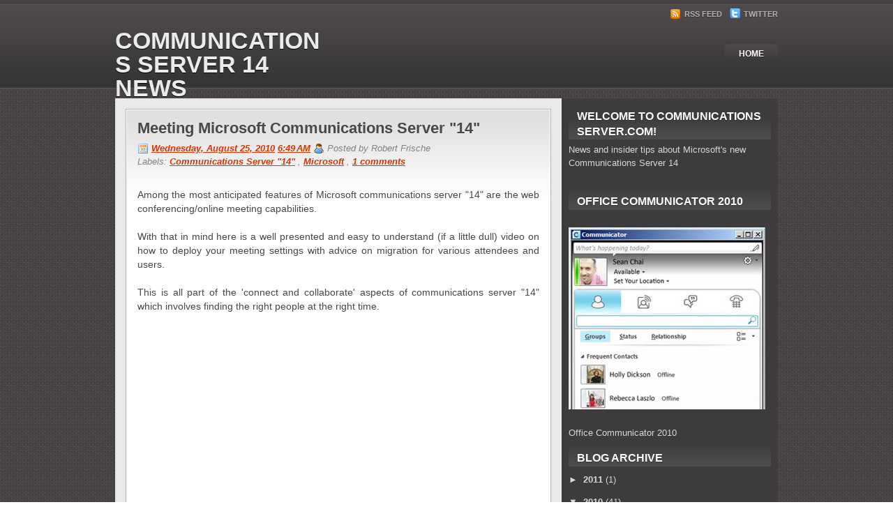

--- FILE ---
content_type: text/html; charset=UTF-8
request_url: http://www.communicationsserver.com/2010/08/meeting-microsoft-communications-server.html
body_size: 16603
content:
<!DOCTYPE html>
<html dir='ltr' xmlns='http://www.w3.org/1999/xhtml' xmlns:b='http://www.google.com/2005/gml/b' xmlns:data='http://www.google.com/2005/gml/data' xmlns:expr='http://www.google.com/2005/gml/expr'>
<head>
<link href='https://www.blogger.com/static/v1/widgets/2944754296-widget_css_bundle.css' rel='stylesheet' type='text/css'/>
<meta content='cMt7J45tDvk0t27Ad5-S3Eikj-4ZusCjaW8yfm2ie6Y' name='google-site-verification'/>
<meta content='V9uyA2cJVM1UjP9WXcTfYrhVzN4' name='alexaVerifyID'/>
<meta content='text/html; charset=UTF-8' http-equiv='Content-Type'/>
<meta content='blogger' name='generator'/>
<link href='http://www.communicationsserver.com/favicon.ico' rel='icon' type='image/x-icon'/>
<link href='http://www.communicationsserver.com/2010/08/meeting-microsoft-communications-server.html' rel='canonical'/>
<link rel="alternate" type="application/atom+xml" title="Communications Server 14 News - Atom" href="http://www.communicationsserver.com/feeds/posts/default" />
<link rel="alternate" type="application/rss+xml" title="Communications Server 14 News - RSS" href="http://www.communicationsserver.com/feeds/posts/default?alt=rss" />
<link rel="service.post" type="application/atom+xml" title="Communications Server 14 News - Atom" href="https://www.blogger.com/feeds/1057763381176078001/posts/default" />

<link rel="alternate" type="application/atom+xml" title="Communications Server 14 News - Atom" href="http://www.communicationsserver.com/feeds/8644543417334730386/comments/default" />
<!--Can't find substitution for tag [blog.ieCssRetrofitLinks]-->
<meta content='http://www.communicationsserver.com/2010/08/meeting-microsoft-communications-server.html' property='og:url'/>
<meta content='Meeting Microsoft Communications Server &quot;14&quot;' property='og:title'/>
<meta content='Among the most anticipated features of Microsoft communications server &quot;14&quot; are the web conferencing/online meeting capabilities. With that ...' property='og:description'/>
<title><!--Can't find substitution for tag [blog.Communicationsserver]--></title>
<style id='page-skin-1' type='text/css'><!--
/*
-----------------------------------------------
Theme Name: Awes
Theme URL: http://newwpthemes.com/wordpress-theme/awes/
Description: Awes is a free premium WordPress theme with featured content option and supports the post thumbnails. Suitable for any niche. Theme Options at admin panel.
Author: NewWpThemes.com
Author URI: http://newwpthemes.com/
Version: 1.0.1
Tags: Ads Ready, Two Columns, Silver, Right Sidebar, Fixed Width, Blogging, Admin Options
Template Name: Awes
Template URI: http://themecraft.net/2010/04/awes-blogger-template
Version: 1.0
Author: Theme Craft
Author URI: http://www.themecraft.net
Awes Blogger Template comes under a Creative Commons Attribution-Noncommercial-Share Alike 2.5 Malaysia License.
This means it is free to use on your blog, and you must keep the footer link intact, also as a respect to the designer and converter.
We sincerely need your respect to continue our free Blogger template production, thank you.
ThemeCraft.net
----------------------------------------------- */
/* Use this with templates/template-twocol.html */
#navbar-iframe{
height:0px;
visibility:hidden;
display:none;
}
/* -----------------------------------------------------------------------
Blueprint CSS Framework 0.8
http://blueprintcss.org
* Copyright (c) 2007-Present. See LICENSE for more info.
* See README for instructions on how to use Blueprint.
* For credits and origins, see AUTHORS.
* This is a compressed file. See the sources in the 'src' directory.
----------------------------------------------------------------------- */
/* reset.css */
html, body, div, span, object, iframe, h1, h2, h3, h4, h5, h6, p, blockquote, pre, a, abbr, acronym, address, code, del, dfn, em, img, q, dl, dt, dd, ol, ul, li, fieldset, form, label, legend, table, caption, tbody, tfoot, thead, tr, th, td {margin:0;padding:0;border:0;font-weight:inherit;font-style:inherit;font-size:100%;font-family:inherit;}
body {line-height:1.5;}
caption, th, td {text-align:left;font-weight:normal;}
blockquote:before, blockquote:after, q:before, q:after {content:"";}
blockquote, q {quotes:"" "";}
img {max-width: 100%; /* not working in IE6*/}
a img {max-width: 100%; /* not working in IE6*/ border:none;}
/* typography.css */
body {font-size:75%;color:#222;background:#fff;font-family:"Helvetica Neue", Arial, Helvetica, sans-serif;}
h1, h2, h3, h4, h5, h6 {font-weight:normal;color:#111;}
h1 {font-size:3em;line-height:1;margin-bottom:0.5em;}
h2 {font-size:2em;margin-bottom:0.75em;}
h3 {font-size:1.5em;line-height:1;margin-bottom:1em;}
h4 {font-size:1.2em;line-height:1.25;margin-bottom:1.25em;}
h5 {font-size:1em;font-weight:bold;margin-bottom:1.5em;}
h6 {font-size:1em;font-weight:bold;}
h1 img, h2 img, h3 img, h4 img, h5 img, h6 img {margin:0;}
p {margin:0 0 1.5em;}
p img.left {float:left;margin:1.5em 1.5em 1.5em 0;padding:0;}
p img.right {float:right;margin:1.5em 0 1.5em 1.5em;}
a:focus, a:hover {color:#000;}
a {color:#009;text-decoration:underline;}
blockquote {margin:1.5em;color:#666;font-style:italic;}
strong {font-weight:bold;}
em, dfn {font-style:italic;}
dfn {font-weight:bold;}
sup, sub {line-height:0;}
abbr, acronym {border-bottom:1px dotted #666;}
address {margin:0 0 1.5em;font-style:italic;}
del {color:#666;}
pre {margin:1.5em 0;white-space:pre;}
pre, code, tt {font:1em 'andale mono', 'lucida console', monospace;line-height:1.5;}
li ul, li ol {margin:0 1.5em;}
ul, ol {margin:0 1.5em 1.5em 1.5em;}
ul {list-style-type:disc;}
ol {list-style-type:decimal;}
dl {margin:0 0 1.5em 0;}
dl dt {font-weight:bold;}
dd {margin-left:1.5em;}
table {margin-bottom:1.4em;width:100%;}
th {font-weight:bold;}
thead th {background:#c3d9ff;}
tr.even td {background:#e5ecf9;}
tfoot {font-style:italic;}
caption {background:#eee;}
.small {font-size:.8em;margin-bottom:1.875em;line-height:1.875em;}
.large {font-size:1.2em;line-height:2.5em;margin-bottom:1.25em;}
.hide {display:none;}
.quiet {color:#666;}
.loud {color:#000;}
.highlight {background:#ff0;}
.added {background:#060;color:#fff;}
.removed {background:#900;color:#fff;}
.first {margin-left:0;padding-left:0;}
.last {margin-right:0;padding-right:0;}
.top {margin-top:0;padding-top:0;}
.bottom {margin-bottom:0;padding-bottom:0;}
/* forms.css */
label {font-weight:bold;}
fieldset {padding:1.4em;margin:0 0 1.5em 0;border:1px solid #ccc;}
legend {font-weight:bold;font-size:1.2em;}
input.text, input.title, textarea, select {margin:0.5em 0;border:1px solid #bbb;}
input.text:focus, input.title:focus, textarea:focus, select:focus {border:1px solid #666;}
input.text, input.title {width:300px;padding:5px;}
input.title {font-size:1.5em;}
textarea {width:390px;height:250px;padding:5px;}
.error, .notice, .success {padding:.8em;margin-bottom:1em;border:2px solid #ddd;}
.error {background:#FBE3E4;color:#8a1f11;border-color:#FBC2C4;}
.notice {background:#FFF6BF;color:#514721;border-color:#FFD324;}
.success {background:#E6EFC2;color:#264409;border-color:#C6D880;}
.error a {color:#8a1f11;}
.notice a {color:#514721;}
.success a {color:#264409;}
/* grid.css */
.container {width:950px;margin:0 auto;}
.showgrid {background:url(src/grid.png);}
.column, div.span-1, div.span-2, div.span-3, div.span-4, div.span-5, div.span-6, div.span-7, div.span-8, div.span-9, div.span-10, div.span-11, div.span-12, div.span-13, div.span-14, div.span-15, div.span-16, div.span-17, div.span-18, div.span-19, div.span-20, div.span-21, div.span-22, div.span-23, div.span-24 {float:left;margin-right:10px;}
.last, div.last {margin-right:0;}
.span-1 {width:30px;}
.span-2 {width:70px;}
.span-3 {width:110px;}
.span-4 {width:150px;}
.span-5 {width:190px;}
.span-6 {width:230px;}
.span-7 {width:270px;}
.span-8 {width:310px;}
.span-9 {width:350px;}
.span-10 {width:390px;}
.span-11 {width:430px;}
.span-12 {width:470px;}
.span-13 {width:510px;}
.span-14 {width:550px;}
.span-15 {width:590px;}
.span-16 {width:630px;}
.span-17 {width:670px;}
.span-18 {width:710px;}
.span-19 {width:750px;}
.span-20 {width:790px;}
.span-21 {width:830px;}
.span-22 {width:870px;}
.span-23 {width:910px;}
.span-24, div.span-24 {width:950px;margin:0;}
input.span-1, textarea.span-1, input.span-2, textarea.span-2, input.span-3, textarea.span-3, input.span-4, textarea.span-4, input.span-5, textarea.span-5, input.span-6, textarea.span-6, input.span-7, textarea.span-7, input.span-8, textarea.span-8, input.span-9, textarea.span-9, input.span-10, textarea.span-10, input.span-11, textarea.span-11, input.span-12, textarea.span-12, input.span-13, textarea.span-13, input.span-14, textarea.span-14, input.span-15, textarea.span-15, input.span-16, textarea.span-16, input.span-17, textarea.span-17, input.span-18, textarea.span-18, input.span-19, textarea.span-19, input.span-20, textarea.span-20, input.span-21, textarea.span-21, input.span-22, textarea.span-22, input.span-23, textarea.span-23, input.span-24, textarea.span-24 {border-left-width:1px!important;border-right-width:1px!important;padding-left:5px!important;padding-right:5px!important;}
input.span-1, textarea.span-1 {width:18px!important;}
input.span-2, textarea.span-2 {width:58px!important;}
input.span-3, textarea.span-3 {width:98px!important;}
input.span-4, textarea.span-4 {width:138px!important;}
input.span-5, textarea.span-5 {width:178px!important;}
input.span-6, textarea.span-6 {width:218px!important;}
input.span-7, textarea.span-7 {width:258px!important;}
input.span-8, textarea.span-8 {width:298px!important;}
input.span-9, textarea.span-9 {width:338px!important;}
input.span-10, textarea.span-10 {width:378px!important;}
input.span-11, textarea.span-11 {width:418px!important;}
input.span-12, textarea.span-12 {width:458px!important;}
input.span-13, textarea.span-13 {width:498px!important;}
input.span-14, textarea.span-14 {width:538px!important;}
input.span-15, textarea.span-15 {width:578px!important;}
input.span-16, textarea.span-16 {width:618px!important;}
input.span-17, textarea.span-17 {width:658px!important;}
input.span-18, textarea.span-18 {width:698px!important;}
input.span-19, textarea.span-19 {width:738px!important;}
input.span-20, textarea.span-20 {width:778px!important;}
input.span-21, textarea.span-21 {width:818px!important;}
input.span-22, textarea.span-22 {width:858px!important;}
input.span-23, textarea.span-23 {width:898px!important;}
input.span-24, textarea.span-24 {width:938px!important;}
.append-1 {padding-right:40px;}
.append-2 {padding-right:80px;}
.append-3 {padding-right:120px;}
.append-4 {padding-right:160px;}
.append-5 {padding-right:200px;}
.append-6 {padding-right:240px;}
.append-7 {padding-right:280px;}
.append-8 {padding-right:320px;}
.append-9 {padding-right:360px;}
.append-10 {padding-right:400px;}
.append-11 {padding-right:440px;}
.append-12 {padding-right:480px;}
.append-13 {padding-right:520px;}
.append-14 {padding-right:560px;}
.append-15 {padding-right:600px;}
.append-16 {padding-right:640px;}
.append-17 {padding-right:680px;}
.append-18 {padding-right:720px;}
.append-19 {padding-right:760px;}
.append-20 {padding-right:800px;}
.append-21 {padding-right:840px;}
.append-22 {padding-right:880px;}
.append-23 {padding-right:920px;}
.prepend-1 {padding-left:40px;}
.prepend-2 {padding-left:80px;}
.prepend-3 {padding-left:120px;}
.prepend-4 {padding-left:160px;}
.prepend-5 {padding-left:200px;}
.prepend-6 {padding-left:240px;}
.prepend-7 {padding-left:280px;}
.prepend-8 {padding-left:320px;}
.prepend-9 {padding-left:360px;}
.prepend-10 {padding-left:400px;}
.prepend-11 {padding-left:440px;}
.prepend-12 {padding-left:480px;}
.prepend-13 {padding-left:520px;}
.prepend-14 {padding-left:560px;}
.prepend-15 {padding-left:600px;}
.prepend-16 {padding-left:640px;}
.prepend-17 {padding-left:680px;}
.prepend-18 {padding-left:720px;}
.prepend-19 {padding-left:760px;}
.prepend-20 {padding-left:800px;}
.prepend-21 {padding-left:840px;}
.prepend-22 {padding-left:880px;}
.prepend-23 {padding-left:920px;}
div.border {padding-right:4px;margin-right:5px;border-right:1px solid #eee;}
div.colborder {padding-right:24px;margin-right:25px;border-right:1px solid #eee;}
.pull-1 {margin-left:-40px;}
.pull-2 {margin-left:-80px;}
.pull-3 {margin-left:-120px;}
.pull-4 {margin-left:-160px;}
.pull-5 {margin-left:-200px;}
.pull-6 {margin-left:-240px;}
.pull-7 {margin-left:-280px;}
.pull-8 {margin-left:-320px;}
.pull-9 {margin-left:-360px;}
.pull-10 {margin-left:-400px;}
.pull-11 {margin-left:-440px;}
.pull-12 {margin-left:-480px;}
.pull-13 {margin-left:-520px;}
.pull-14 {margin-left:-560px;}
.pull-15 {margin-left:-600px;}
.pull-16 {margin-left:-640px;}
.pull-17 {margin-left:-680px;}
.pull-18 {margin-left:-720px;}
.pull-19 {margin-left:-760px;}
.pull-20 {margin-left:-800px;}
.pull-21 {margin-left:-840px;}
.pull-22 {margin-left:-880px;}
.pull-23 {margin-left:-920px;}
.pull-24 {margin-left:-960px;}
.pull-1, .pull-2, .pull-3, .pull-4, .pull-5, .pull-6, .pull-7, .pull-8, .pull-9, .pull-10, .pull-11, .pull-12, .pull-13, .pull-14, .pull-15, .pull-16, .pull-17, .pull-18, .pull-19, .pull-20, .pull-21, .pull-22, .pull-23, .pull-24 {float:left;position:relative;}
.push-1 {margin:0 -40px 1.5em 40px;}
.push-2 {margin:0 -80px 1.5em 80px;}
.push-3 {margin:0 -120px 1.5em 120px;}
.push-4 {margin:0 -160px 1.5em 160px;}
.push-5 {margin:0 -200px 1.5em 200px;}
.push-6 {margin:0 -240px 1.5em 240px;}
.push-7 {margin:0 -280px 1.5em 280px;}
.push-8 {margin:0 -320px 1.5em 320px;}
.push-9 {margin:0 -360px 1.5em 360px;}
.push-10 {margin:0 -400px 1.5em 400px;}
.push-11 {margin:0 -440px 1.5em 440px;}
.push-12 {margin:0 -480px 1.5em 480px;}
.push-13 {margin:0 -520px 1.5em 520px;}
.push-14 {margin:0 -560px 1.5em 560px;}
.push-15 {margin:0 -600px 1.5em 600px;}
.push-16 {margin:0 -640px 1.5em 640px;}
.push-17 {margin:0 -680px 1.5em 680px;}
.push-18 {margin:0 -720px 1.5em 720px;}
.push-19 {margin:0 -760px 1.5em 760px;}
.push-20 {margin:0 -800px 1.5em 800px;}
.push-21 {margin:0 -840px 1.5em 840px;}
.push-22 {margin:0 -880px 1.5em 880px;}
.push-23 {margin:0 -920px 1.5em 920px;}
.push-24 {margin:0 -960px 1.5em 960px;}
.push-1, .push-2, .push-3, .push-4, .push-5, .push-6, .push-7, .push-8, .push-9, .push-10, .push-11, .push-12, .push-13, .push-14, .push-15, .push-16, .push-17, .push-18, .push-19, .push-20, .push-21, .push-22, .push-23, .push-24 {float:right;position:relative;}
.prepend-top {margin-top:1.5em;}
.append-bottom {margin-bottom:1.5em;}
.box {padding:1.5em;margin-bottom:1.5em;background:#E5ECF9;}
hr {background:#ddd;color:#ddd;clear:both;float:none;width:100%;height:.1em;margin:0 0 1.45em;border:none;}
hr.space {background:#fff;color:#fff;}
.clearfix:after, .container:after {content:"\0020";display:block;height:0;clear:both;visibility:hidden;overflow:hidden;}
.clearfix, .container {display:block;}
.clear {clear:both;}
/* -----------------------------------------------------------------------
Blueprint CSS Framework 0.8
http://blueprintcss.org
* Copyright (c) 2007-Present. See LICENSE for more info.
* See README for instructions on how to use Blueprint.
* For credits and origins, see AUTHORS.
* This is a compressed file. See the sources in the 'src' directory.
----------------------------------------------------------------------- */
/* print.css */
body {line-height:1.5;font-family:"Helvetica Neue", Arial, Helvetica, sans-serif;color:#000;background:none;font-size:10pt;}
.container {background:none;}
hr {background:#ccc;color:#ccc;width:100%;height:2px;margin:2em 0;padding:0;border:none;}
hr.space {background:#fff;color:#fff;}
h1, h2, h3, h4, h5, h6 {font-family:"Helvetica Neue", Arial, "Lucida Grande", sans-serif;}
code {font:.9em "Courier New", Monaco, Courier, monospace;}
img {margin:1.5em 1.5em 1.5em 0; max-width: 100%; /* not working in IE6*/}
a img {border:none; max-width: 100%; /* not working in IE6*/}
p img.top {margin-top:0;}
blockquote {margin:1.5em;padding:1em;font-style:italic;font-size:.9em;}
.small {font-size:.9em;}
.large {font-size:1.1em;}
.quiet {color:#999;}
.hide {display:none;}
a:link, a:visited {background:transparent;font-weight:700;text-decoration:underline;}
a:link:after, a:visited:after {font-size:90%;}
/* LAYOUT */
body {
background: url(https://blogger.googleusercontent.com/img/b/R29vZ2xl/AVvXsEh1HielSMC5gmkLsXM2fkQ_lr09k8MnFryVzMck7_5_EBeRiRyAf9DY8HgWgKs2DI4h9sXkGFm9126eaHBWPnBQgEDjgprfqhlPPs73svUp3TS4YGvjbZGPD2X1vJA4gNukVJ4zHgVQFEQ/s1600/background.png) top left;
}
#wrapper {
background: url(https://blogger.googleusercontent.com/img/b/R29vZ2xl/AVvXsEhsVIqNlVyObvjZnO4JvZZJWhbUZmsINKdTj-Wh4skDrJ9W6dljDerRa5s6UfOKUeE-rVyo7ZwYxfxxDnPNaIgWPjwokeKfc-q3Ltar5UTJ0LhoR9L6DG_RmTIrFgEoXenqzzmcK4x1qTA/s1600/wrapper-background.png) top left repeat-x;
}
#container {
}
#contentwrap {
background: url(https://blogger.googleusercontent.com/img/b/R29vZ2xl/AVvXsEgd_untRD8EEQgqZUCAMxFjE8iOG5IcCGU2GrQL0cw_ZWruTGBzQVMgXVE5X6wzsJqt-rlwhV8IpBWr75Au5lY_vb2SI9PUAuqwQz4eWbVUSLuOjm1tQld5xaVKoSevalyFmI8DpRyfCXM/s1600/content-wrapper.png) top left repeat-y;
}
a {
color: #dc3403;
}
a:hover {
color: #ff5400;
}
/* HEADER */
#header {
height: 110px;
}
#header h1 {
margin-bottom: 0px !important;
padding: 10px 0 0 0;
font-weight: normal;
font-family: Arial, Helvetica, Sans-serif;
font-weight: bold;
text-transform: uppercase;
font-size: 34px;
text-shadow: 0 1px 0 #000;
}
#header h1 a, #header h1 a:visited {
color: #ebebeb;
text-decoration: none;
}
#header h2 {
color: #ebebeb;
font-size: 14px;
font-family: Arial, Helvetica, Sans-serif;
}
.logoimg {
margin: 0 0 0 0;
}
/* NAVIGATION MENUS */
#pagemenucontainer {
height: auto;
margin-top: 7px;
float: right;
}
#pagemenu {
height: auto;
float: right;
}
#pagemenu, #pagemenu ul {
padding: 0;
margin: 0;
list-style: none;
line-height: 1;
}
#pagemenu {
margin-bottom: 1px;
}
#pagemenu ul {
float: right;
list-style: none;
margin: 0px 0px 0px 0px;
padding: 0px;
}
#pagemenu li {
float: left;
list-style: none;
margin: 0px;
padding: 0px;
}
#pagemenu ul li {
list-style: none;
margin: 0px;
padding: 0px;
}
#pagemenu li a, #pagemenu li a:link {
color: #fff;
display: block;
margin: 0px 0px 0px 6px;
padding: 8px 20px;
text-decoration: none;
font-weight: bold;
text-transform: uppercase;
font-size: 12px;
font-family: Arial, Helvetica, sans-serif;
text-shadow: 0 1px 0 #252424;
background: url(https://blogger.googleusercontent.com/img/b/R29vZ2xl/AVvXsEjnYzxGeYxyLq42FsS6RrSPx82s7vIGIZll2e8gEpUUWSGNI8gbmguT6bXcBOiIvM4k5Q-wKibrWV07sO2L13G9qtFECBf7HPnyMYUKed9esXOraQ7ZXuxAZpdaUyweIv0Vs6yNLzZqpmQ/s1600/pagenav.png) top left repeat-x;
-moz-border-radius: 5px;
-khtml-border-radius: 5px;
-webkit-border-radius: 5px;
border-radius: 5px;
}
#pagemenu li a:hover, #pagemenu li a:active {
background: url(https://blogger.googleusercontent.com/img/b/R29vZ2xl/AVvXsEhUCm-CCj6FOgpNtQn0CyAV6zER1i7QKscq5GKNW4hz1gm0pMVAXz8ZjX26hzdhc9wwsp14-lPtZar1vlMmkIueQNTNepPhwGCE35S9CJF-3VVACDU6I7r6-D3DML2f4g2NU7WT8CAaYdo/s1600/pagenav-hover.png) top left repeat-x;
color: #fff;
display: block;
text-decoration: none;
}
#pagemenu  li.current_page_item a {
background: url(https://blogger.googleusercontent.com/img/b/R29vZ2xl/AVvXsEhUCm-CCj6FOgpNtQn0CyAV6zER1i7QKscq5GKNW4hz1gm0pMVAXz8ZjX26hzdhc9wwsp14-lPtZar1vlMmkIueQNTNepPhwGCE35S9CJF-3VVACDU6I7r6-D3DML2f4g2NU7WT8CAaYdo/s1600/pagenav-hover.png) top left repeat-x;
color: #fff;
}
#pagemenu li:hover, #pagemenu li.sfhover {
position: static;
}
.topright {
text-align: right;
margin: 12px 0 0 0;
}
.topright a {
color: #b0b0b0;
text-decoration: none;
font-size: 11px;
font-family: Arial, Helvetica, sans-serif;
vertical-align: top;
font-weight: bold;
text-transform: uppercase;
text-shadow: 0 1px 0 #333;
}
.topright a:hover {
color: #fff;
}
.navcontainer {
height: 34px;
padding: 0 0 0 10px;
border-top: 1px solid #95cf26;
}
#nav {
height: 34px;
}
#nav, #nav ul {
padding: 0;
margin: 0;
list-style: none;
line-height: 1;
}
#nav {
margin-bottom: 1px;
}
#nav ul {
float: left;
list-style: none;
margin: 0px 0px 0px 0px;
padding: 0px;
}
#nav li {
float: left;
list-style: none;
margin: 0px;
padding: 0px;
}
#nav ul li {
list-style: none;
margin: 0px;
padding: 0px;
}
#nav li a, #nav li a:link {
color: #fff;
display: block;
margin: 0px 6px 0px 0px;
padding: 11px 14px 11px 14px;
text-decoration: none;
font-size: 12px;
font-weight: bold;
text-transform: uppercase;
text-shadow: 0 1px 0 #324a01;
}
#nav li a:hover, #nav li a:active {
color: #223200;
display: block;
text-decoration: none;
text-shadow: 0 1px 0 #fff;
}
#nav  li.current-cat a {
color:#223200;
text-shadow: 0 1px 0 #fff;
}
#nav li:hover, #nav li.sfhover {
position: static;
}
/* CONTENT */
#content {
padding: 15px 5px 15px 15px;
}
pre { overflow: auto;
width: 470px;
}
.postwrap {
margin: 0 0 15px 0;
border: 1px solid #b4b1b1;
background-color: #fff;
}
.post {
background: url(https://blogger.googleusercontent.com/img/b/R29vZ2xl/AVvXsEj8L_XIgjK7sy78tBXEA8SHqHTfRgdBgYuooieWHBQkYAoRV-j75SW7fn8elVt8cRQpSmQMEoaeq1BmHjFMCZPImqy0-GdKHfZPbn2PI3ldNlBJN4cqR8GIBmFpBOUuEYtqzhYireeVFb4/s1600/post-background.png) top left repeat-x;
border: 1px solid #fff;
padding: 15px;
}
.post p {
margin-bottom: 10px;
}
.title {
margin: 0 0 8px 0;
padding: 0px;
line-height: 22px;
font-size: 22px;
font-family: Arial, Verdana;
color: #4a4848;
font-weight: bold;
}
.title a {
text-decoration: none;
color: #4a4848;
}
.title a:hover {
text-decoration: none;
color: #dc3904;
}
.pagetitle {
margin-bottom: 20px;
line-height: 22px;
font-family: Arial, Verdana;
text-decoration: underline;
}
.readmorecontent {
text-align: right;
}
a.readmore {
padding: 4px 15px;
background: #494647;
color: #fff;
text-decoration: none;
text-shadow: 0 1px 0 #2f2d2d;
font-size: 13px;
}
a.readmore:hover {
background-color: #3e3b3c;
color: #fff;
text-decoration: none;
text-shadow: 0 1px 0 #2f2d2d;
}
.postdate {
font-size: 13px;
font-family: Arial, Helvetica, Sans-serif;
font-style: italic;
color: #838282;
}
.postmeta {
font-size: 11px;
padding: 2px 4px;
font-family: Arial, Verdana;
color: #474747;
}
.postdate img, .postmeta img {
border: none;
vertical-align: middle;
margin:2px;
}
.entry {
text-align: justify;
line-height: 20px;
padding-top: 8px;
font-family: Arial, Verdana;
font-size: 14px;
color: #474747;
}
.navigation {
padding: 10px 0;
}
blockquote {
overflow: hidden;
padding-left: 9px;
font-style: italic;
color: #666;
border-left: 3px solid #CADAE7;
}
img.wp-smiley {
max-height: 12px;
margin: 0;
padding: 0;
border: none;
}
.aligncenter,
div.aligncenter {
display: block;
margin-left: auto;
margin-right: auto;
}
.alignleft {
float: left;
}
.alignright {
float: right;
}
.wp-caption {
border: 1px solid #ddd;
text-align: center;
background-color: #f3f3f3;
padding-top: 4px;
margin: 10px;
/* optional rounded corners for browsers that support it */
-moz-border-radius: 3px;
-khtml-border-radius: 3px;
-webkit-border-radius: 3px;
border-radius: 3px;
}
.wp-caption img {
margin: 0;
padding: 0;
border: 0 none;
}
.wp-caption p.wp-caption-text {
font-size: 11px;
line-height: 17px;
padding: 0 4px 5px;
margin: 0;
}
/* wp-pagenavi */
.wp-pagenavi a, .wp-pagenavi a:link, .wp-pagenavi a:active {
color: #686868 !important;
background:#dfdfdf !important;
border: 1px solid #989898 !important;
font-size: 15px !important;
padding:  4px 8px !important;
}
.wp-pagenavi span.current {
color: #434343 !important;
background:#fff !important;
border: 1px solid #b6b5b5 !important;
font-size: 15px !important;
padding:  4px 8px !important;
font-weight: bold;
}
.wp-pagenavi a:hover {
color: #494949 !important;
background:#dfdfdf !important;
border: 1px solid #626262 !important;
}
.wp-pagenavi span.pages {
color: #676767 !important;
background:#fff !important;
border: 1px solid #b6b5b5 !important;
font-size: 15px !important;
padding:  4px 8px !important;
}
.wp-pagenavi span.extend {
background:transparent !important;
font-size: 15px !important;
padding:  4px 8px !important;
color: #676767 !important;
background:#fff !important;
border: 1px solid #b6b5b5 !important;
font-weight: bold;
}
/* SIDEBAR(S) */
.sidebaradbox {
margin-top: 5px;
text-align:center;
}
.ad125 {
margin: 6px;
}
.sidebar {
margin: 0 10px 10px 10px;
font-size: 13px;
color: #d7d7d7;
}
.sidebar a {
text-decoration: none;
color: #d7d7d7;
}
.sidebar a:hover {
text-decoration: none;
color:#fd5516;
}
#search {
border: 1px solid #504d4e;
height: 30px;
padding: 0;
background: #464243;
text-align: right;
}
#search input {
border: 0;
background: none;
color: #8e8e8e;
}
#s {
width: 206px;
padding: 4px;
margin:3px 0 0 0;
background: none;
}
#topsearch #s {
width: 202px;
}
#topsearch {
margin-top: 15px;
}
/* Social icons */
.addthis_toolbox {
padding: 15px 0 5px 0;
text-align: center;
}
.addthis_toolbox .custom_images a
{
width: 32px;
height: 32px;
margin: 0 3px 0 3px;
padding: 0;
}
.addthis_toolbox .custom_images a:hover img
{
opacity: 1;
}
.addthis_toolbox .custom_images a img
{
opacity: 0.85;
}
.sidebarvideo {
}
.sidebar h2 {
margin: 10px 0 0 0;
padding: 5px 0 0px 12px;
background: url(https://blogger.googleusercontent.com/img/b/R29vZ2xl/AVvXsEj_0xSUEA0j5Ck9wwlVcWLlbXlci7LmGI3fJM18n87pldFT1gW0BCWCmtz4kX2FyFYi1HcVlJcVtzKjO2kpT1D52ob_m9JEPliBhAzOf79kMs8O4eQ1Hi5qIhUq7C26Eos_5U0gYWvXyq4/s1600/sidebar-tab.png) bottom left repeat-x;
font-size: 16px;
font-family: Arial, Helvetica, Sans-serif;
font-weight: bold;
text-transform: uppercase;
color: #fff;
text-shadow: 0 1px 0 #322f30;
}
.sidebar ul {
list-style-type: none;
margin: 0px 0px 10px 0px;
padding: 0px;
}
.sidebar .widget-content {
list-style-type: none;
margin: 5px 0px 5px 0px;
padding: 0px;
}
.sidebar ul ul {
list-style-type: none;
margin: 0px;
padding: 0px;
}
.sidebar ul li {
padding: 4px 0px 6px 18px;
margin: 0px;
background: url(https://blogger.googleusercontent.com/img/b/R29vZ2xl/AVvXsEhPHXt2bayYwHyKmN6FG_sA1HPwPW4Qmh_4W8wII9k21hpuJILFgxpjopycCRLksI15BP19P3wrMB9wMGSsJnjM4x5GJYDNQPRn0TleGhYIJyb4rRgIjpRYlbAlTcSe0FEK7sz4NP42Nov6/s1600/bullet.gif) no-repeat top left;
border-bottom: 1px solid #454243;
}
.sidebar ul li ul li {
background: url(https://blogger.googleusercontent.com/img/b/R29vZ2xl/AVvXsEhPHXt2bayYwHyKmN6FG_sA1HPwPW4Qmh_4W8wII9k21hpuJILFgxpjopycCRLksI15BP19P3wrMB9wMGSsJnjM4x5GJYDNQPRn0TleGhYIJyb4rRgIjpRYlbAlTcSe0FEK7sz4NP42Nov6/s1600/bullet.gif) no-repeat top left;
padding: 4px 0px 6px 18px;
border-bottom: 1px solid #454243;
margin: 2px 0;
}
.cat-item a {
font-weight: bold;
}
#wp-calendar th {
font-style: normal;
text-transform: capitalize;
color: #999;
background: none;
}
#wp-calendar caption {
padding: 2px 4px;
text-transform: uppercase;	margin: 2px 0 2px 0;
background: #3e3b3c;
}
#wp-calendar td {
color: #999;
font: normal 12px 'Lucida Grande', 'Lucida Sans Unicode', Verdana, sans-serif;
letter-spacing: normal;
padding: 2px 0;
text-align: center;
}
#wp-calendar td:hover, #wp-calendar #today {
background: #4d4b4b;
color: #fff;
}
#wp-calendar {
empty-cells: show;
font-size: 14px;
margin: 0;
font-weight: bold;
width: 100%;
}
/* FOOTER */
#footer {
background: url(https://blogger.googleusercontent.com/img/b/R29vZ2xl/AVvXsEhis2VE0J7ys1DrZKm3PoxAKuhDmwDP0IlIaOffEjqyTDQzcnk7V4Zp5L802SDd__0H4i-sRnX8jibs4mO8EgjNX6aAt_o0c7kxHo7_QTfXagUXHjVStsTc7EPT42yV2AheUmHAwzSlWoM/s1600/footer-background.png) top left repeat-x;
padding: 28px;
text-align: center;
color: #fff;
font-size: 13px;
}
#footer a {
color: #fff;
}
#footer a:hover {
text-decoration: none;
}
#footer2 {
color: #8d8d8d;
font-size: 11px;
text-align: center;
padding: 10px;
}
#footer2 a {
color: #8d8d8d;
text-decoration: none;
}
/* COMMENTS */
#comments h3 {
margin-bottom: 10px;
}
#commentform input {
width: 170px;
padding: 2px;
margin: 5px 5px 1px 0;
}
#commentform {
margin: 5px 10px 0 0;
}
#commentform textarea {
width: 100%;
padding: 2px;
}
#respond:after {
content: ".";
display: block;
height: 0;
clear: both;
visibility: hidden;
}
#commentform #submit {
margin: 0 0 5px auto;
float: right;
}
ol.commentlist .avatar-image-container{
position:relative;
float: left;
margin: 0;
padding: 0 2px 0px 0;
border:none;
}
.commentlist .avatar-image-container img {
background:url(https://blogger.googleusercontent.com/img/b/R29vZ2xl/AVvXsEhxvXJx6OwKQVYFltn37b5qRd9nJjXK7jl7X-1RpNT7-_ecMv6PSnec3UD7mYJUXfCUn0PGLWDUtN1Abos-2HOm6wNIhuqStq6txj9DpvBFpmTn-FdWag5hDkHl4CkKEPf44hxJxPO1pfY/s1600/avatar.png);
width:32px;
height:32px;
}
.alt {
margin: 0;
padding: 10px;
}
.commentlist {
padding: 0;
text-align: justify;
}
.commentlist li {
margin: 15px 0 10px;
padding: 5px 5px 10px 10px;
list-style: none;
}
.commentlist li ul li {
margin-right: -5px;
margin-left: 10px;
}
.commentlist p {
margin: 10px 5px 10px 0;
}
.children { padding: 0; }
#commentform p {
margin: 5px 0;
}
.nocomments {
text-align: center;
margin: 0;
padding: 0;
}
.commentmetadata {
margin: 0;
display: block;
}
.post_thumbnail {
padding: 6px;
background: #fff;
border: 1px solid #ddd;
margin: 0 10px 10px 0;
}
/* Blogger Template Optimization */
.post_date {
background: url(https://blogger.googleusercontent.com/img/b/R29vZ2xl/AVvXsEhaLAKSp5sKCVEutz7BhWVhSgWIAsEl21ae5f1QoSU3TrbdTHDt0D52btc9cYtPBjIbx6ZK0hisj8k4Bu4CQD6DW6p7rDkYCSINSiroHOtDXLqd7jLZ86gBkTEy_GBJtE2RdOQaQDJOdQw/s1600/date.png) left top no-repeat;
padding: 0 0 0 20px;
}
.post_author {
background: url(https://blogger.googleusercontent.com/img/b/R29vZ2xl/AVvXsEjvi26LO8EpbTG-YKkP9DLBhsaMLwEujh2i6zC9G8sQ9JQMSOmXeGSE_rYKoKowIrVTI3TW8mTHmSb_VWuFc0vGrNYq1llCpgjO6V9TSS5uXtlls7JqS4PG6M4wDq8Z6pZUoqMy5yotYq8/s1600/user.png) left top no-repeat;
padding: 0 0 0 20px;
}
.post-footer {
padding-top: 10px;
}
.reactions-label-cell {
line-height: 1.7em;
}
p.comment-footer {
padding: 15px 0 15px 0px;
}
.comment-form{
margin:25px 0px 0px 0px;
max-width:632px !important;
width:632px !important;
}
h4#comment-post-message {
font-family:"Helvetica Neue",Arial,"Lucida Grande",sans-serif;
font-size:1.5em;
line-height:1;
padding:0 0 15px 0px;
margin:0 0 10px 0px;
}
h4.backlinks{
font-family:"Helvetica Neue",Arial,"Lucida Grande",sans-serif;
font-size:1.5em;
line-height:1;
padding:0 0 15px 0px;
margin:0 0 10px 0px;
}
a.comment-link {
padding: 4px 15px;
background: #494647;
color: #fff;
text-decoration: none;
text-shadow: 0 1px 0 #2f2d2d;
font-size: 13px;
}
#blog-pager{
text-align: center;
padding: 0px 0 35px 0;
}
.feed-links{
}
.feed-links a:hover{
}
.feed-link{
}
.feed-link a:hover{
}
#backlinks-container{
}

--></style>
<link href='https://www.blogger.com/dyn-css/authorization.css?targetBlogID=1057763381176078001&amp;zx=d67e6ee5-fc4b-4116-a6a1-1641e8b91b9e' media='none' onload='if(media!=&#39;all&#39;)media=&#39;all&#39;' rel='stylesheet'/><noscript><link href='https://www.blogger.com/dyn-css/authorization.css?targetBlogID=1057763381176078001&amp;zx=d67e6ee5-fc4b-4116-a6a1-1641e8b91b9e' rel='stylesheet'/></noscript>
<meta name='google-adsense-platform-account' content='ca-host-pub-1556223355139109'/>
<meta name='google-adsense-platform-domain' content='blogspot.com'/>

</head>
<body>
<div class='navbar section' id='navbar'><div class='widget Navbar' data-version='1' id='Navbar1'><script type="text/javascript">
    function setAttributeOnload(object, attribute, val) {
      if(window.addEventListener) {
        window.addEventListener('load',
          function(){ object[attribute] = val; }, false);
      } else {
        window.attachEvent('onload', function(){ object[attribute] = val; });
      }
    }
  </script>
<div id="navbar-iframe-container"></div>
<script type="text/javascript" src="https://apis.google.com/js/platform.js"></script>
<script type="text/javascript">
      gapi.load("gapi.iframes:gapi.iframes.style.bubble", function() {
        if (gapi.iframes && gapi.iframes.getContext) {
          gapi.iframes.getContext().openChild({
              url: 'https://www.blogger.com/navbar/1057763381176078001?po\x3d8644543417334730386\x26origin\x3dhttp://www.communicationsserver.com',
              where: document.getElementById("navbar-iframe-container"),
              id: "navbar-iframe"
          });
        }
      });
    </script><script type="text/javascript">
(function() {
var script = document.createElement('script');
script.type = 'text/javascript';
script.src = '//pagead2.googlesyndication.com/pagead/js/google_top_exp.js';
var head = document.getElementsByTagName('head')[0];
if (head) {
head.appendChild(script);
}})();
</script>
</div></div>
<!-- Wrapper -->
<div id='wrapper'>
<!-- Container -->
<div class='container' id='container'>
<!-- skip links for text browsers -->
<span id='skiplinks' style='display:none;'>
<a href='#main'>skip to main </a> |
      <a href='#sidebar'>skip to sidebar</a>
</span>
<!-- Page -->
<div class='span-24'>
<div class='topright'>
<!-- RSS -->
<a href='http://www.communicationsserver.com/feeds/posts/default'>
<img src='https://blogger.googleusercontent.com/img/b/R29vZ2xl/AVvXsEieYSuhhyphenhyphenXMmjBvykxad8eHQx2O5ebXvdXtFI-NNfSKySAYaA4fi3a-eqQthDEUmvIz6Upp1x6RdO5m3IjI9eiC0ScGd76OsnsQCwcaBpCVF9CV9v24V8QUKW5rn9UPPHrGrAr_CiN0fZQ/s1600/rss.png' style='margin:0 2px 0 0; vertical-align:top;'/> RSS Feed
    </a>&#160;
    <!-- /RSS -->
<!-- Twitter -->
<a href='http://twitter.com/commsserver' title='Follow me on Twitter!'>
<img src='https://blogger.googleusercontent.com/img/b/R29vZ2xl/AVvXsEh8nAu8me3ObrK7-2k7ywsJKklofRsw518C5vDbdk0zocx9nwL6P13BaLEtGvXFiwnKK-vtZ36QSHoEYAboVb0tFKIPl5OJANUED5ZxAXaPMTtgknmaMREW3M9Xo_nVUUVppg4piynCsvA/s1600/twitter.png' style='margin:0 2px 0 0; vertical-align:top;' title='Follow me on Twitter!'/> Twitter
    </a>
<!-- /Twitter -->
</div>
</div>
<!-- /Page -->
<!-- Header -->
<div class='span-24' id='header'>
<div class='span-8'>
<div class='blogname section' id='blogname'><div class='widget Header' data-version='1' id='Header1'>
<h1>
<a href='http://www.communicationsserver.com/'>Communications Server 14 News</a>
</h1>
<h2>
</h2>
</div></div>
</div>
<div class='span-16 last' style='padding-top: 25px; text-align:right;'>
<div id='pagemenucontainer'>
<ul id='pagemenu'>
<div class='crosscol section' id='crosscol'><div class='widget PageList' data-version='1' id='PageList1'>
<div class='widget-content'>
<ul>
<li><a href='http://www.communicationsserver.com/'>Home</a></li>
</ul>
<div class='clear'></div>
</div>
</div></div>
</ul>
</div>
</div>
</div>
<!-- /Header-->
<!-- Content -->
<div class='span-24' id='contentwrap'>
<div class='span-16'>
<div id='content'>
<div class='main section' id='main'><div class='widget Blog' data-version='1' id='Blog1'>
<div class='blog-posts hfeed'>
<!--Can't find substitution for tag [adStart]-->
<div class='postwrap'>
<div class='post' id='post'>
<a name='8644543417334730386'></a>
<h2 class='title'>
<a href='http://www.communicationsserver.com/2010/08/meeting-microsoft-communications-server.html'>Meeting Microsoft Communications Server "14"</a>
</h2>
<div class='postdate'>
<span class='post_date'>
<a href='http://www.communicationsserver.com/2010/08/meeting-microsoft-communications-server.html' rel='bookmark' title='permanent link'>Wednesday, August 25, 2010</a>
<a href='http://www.communicationsserver.com/2010/08/meeting-microsoft-communications-server.html' rel='bookmark' title='permanent link'>6:49&#8239;AM</a>
</span>
<span class='post_author'>
Posted by
Robert Frische
</span>
<span class='post-icons'>
<span class='item-control blog-admin pid-1220711027'>
<a href='https://www.blogger.com/post-edit.g?blogID=1057763381176078001&postID=8644543417334730386&from=pencil' title='Edit Post'>
<img alt='' class='icon-action' height='18' src='http://www.blogger.com/img/icon18_edit_allbkg.gif' width='18'/>
</a>
</span>
</span>
<br/>
Labels:
<a href='http://www.communicationsserver.com/search/label/Communications%20Server%20%2214%22' rel='tag'>Communications Server &quot;14&quot;</a>
,
<a href='http://www.communicationsserver.com/search/label/Microsoft' rel='tag'>Microsoft</a>
, 
        <a class='comments' href='http://www.communicationsserver.com/2010/08/meeting-microsoft-communications-server.html#comment-form' onclick=''>

            1 comments
</a>
</div>
<div class='post-header-line-1'></div>
<div class='entry'>
<p>
<script type="text/javascript">  var _gaq = _gaq || [];  _gaq.push(['_setAccount', 'UA-16859089-1']);  _gaq.push(['_trackPageview']);  (function() {    var ga = document.createElement('script'); ga.type = 'text/javascript'; ga.async = true;    ga.src = ('https:' == document.location.protocol ? 'https://ssl' : 'http://www') + '.google-analytics.com/ga.js';    var s = document.getElementsByTagName('script')[0]; s.parentNode.insertBefore(ga, s);  })();</script><script type="text/javascript">(function() {var s = document.createElement('SCRIPT'), s1 = document.getElementsByTagName('SCRIPT')[0];s.type = 'text/javascript';s.async = true;s.src = 'http://widgets.digg.com/buttons.js';s1.parentNode.insertBefore(s, s1);})();</script><a class="DiggThisButton DiggMedium"></a><br />Among the most anticipated features of Microsoft communications server "14" are the web conferencing/online meeting capabilities. <br /><br />With that in mind here is a well presented and easy to understand (if a little dull) video on how to deploy your meeting settings with advice on migration for various attendees and users. <br /><br />This is all part of the 'connect and collaborate' aspects of communications server  "14" which involves finding the right people at the right time. <br /><br /><object height="385" width="480"><param name="communications server 14" value="http://www.youtube.com/v/17BoXlLQWNU?fs=1&amp;hl=en_GB"></param><param name="allowFullScreen" value="true"></param><param name="allowscriptaccess" value="always"></param><embed src="http://www.youtube.com/v/17BoXlLQWNU?fs=1&amp;hl=en_GB" type="application/x-shockwave-flash" allowscriptaccess="always" allowfullscreen="true" width="480" height="385"></embed></object><br /><br />I also notice that communications server "14" is now mainly being referred to as office communicator 2010. It is definitely the most exciting <a href="www.3cx.com">Unified Communications </a>product to be released on the market.
<div style='clear: both;'></div>
<div style='clear'></div>
</p>
<div class='edit'></div>
<div class='readmorecontent'>
<span class='post-backlinks post-comment-link'>
</span>
</div>
</div>
<div class='post-footer'>
<div class='post-footer-line post-footer-line-1'>
<span class='reaction-buttons'>
</span>
<span class='star-ratings'>
</span>
</div>
<div class='post-footer-line post-footer-line-2'>
</div>
<div class='post-footer-line post-footer-line-3'>
<span class='post-location'>
</span>
</div>
</div>
</div>
</div>
<div class='comments' id='comments'>
<a name='comments'></a>
<h3 id='comments'>
1 Response to "Meeting Microsoft Communications Server "14""
      </h3>
<ol class='commentlist'>
<li class='comment' id='comment'>
<div class='comment-body' id='div-comment'>
<div class='comment-author'>
<dt class='comment-author ' id='c101260217790622833'>
<a name='c101260217790622833'></a>
<div class="avatar-image-container avatar-stock"><span dir="ltr"><img src="//resources.blogblog.com/img/blank.gif" width="35" height="35" alt="" title="Anonymous">

</span></div>
Anonymous
<span class='says'>says:</span>
</dt>
</div>
<div class='comment-meta commentmetadata'>
July 11, 2011 at 1:22&#8239;AM
</div>
<p>Thanks for sharing information..<br /><a href="http://www.live-conferencing.com/index/product/id/1281/" rel="nofollow">Clearone Max Wireless</a></p>
<span class='item-control blog-admin pid-1138607516'>
<a href='https://www.blogger.com/comment/delete/1057763381176078001/101260217790622833' title='Delete Comment'>
<img src='http://www.blogger.com/img/icon_delete13.gif'/>
</a>
</span>
</div>
</li>
</ol>
<p class='comment-footer'>
<div class='comment-form'>
<a name='comment-form'></a>
<h4 id='comment-post-message'>Post a Comment</h4>
<p>
</p>
<a href='https://www.blogger.com/comment/frame/1057763381176078001?po=8644543417334730386&hl=en&saa=85391&origin=http://www.communicationsserver.com' id='comment-editor-src'></a>
<iframe allowtransparency='true' class='blogger-iframe-colorize blogger-comment-from-post' frameborder='0' height='410px' id='comment-editor' name='comment-editor' src='' width='100%'></iframe>
<script src='https://www.blogger.com/static/v1/jsbin/2830521187-comment_from_post_iframe.js' type='text/javascript'></script>
<script type='text/javascript'>
      BLOG_CMT_createIframe('https://www.blogger.com/rpc_relay.html');
    </script>
</div>
</p>
<div id='backlinks-container'>
<div id='Blog1_backlinks-container'>
</div>
</div>
</div>
<!--Can't find substitution for tag [adEnd]-->
</div>
<div class='navigation'>
<div class='blog-pager' id='blog-pager'>
<span id='blog-pager-newer-link'>
<a class='blog-pager-newer-link' href='http://www.communicationsserver.com/2010/08/communications-server-14-set-for-bing.html' id='Blog1_blog-pager-newer-link' title='Newer Post'>Newer Post</a>
</span>
<span id='blog-pager-older-link'>
<a class='blog-pager-older-link' href='http://www.communicationsserver.com/2010/08/microsoft-communications-server-14_23.html' id='Blog1_blog-pager-older-link' title='Older Post'>Older Post</a>
</span>
<a class='home-link' href='http://www.communicationsserver.com/'>Home</a>
</div>
<div class='clear'></div>
</div>
<div class='post-feeds'>
<div class='feed-links'>
Subscribe to:
<a class='feed-link' href='http://www.communicationsserver.com/feeds/8644543417334730386/comments/default' target='_blank' type='application/atom+xml'>Post Comments (Atom)</a>
</div>
</div>
</div></div>
</div>
</div>
<!-- /content -->
<div class='span-8 last'>
<div class='sidebar'>
<ul>
<div class='section' id='sidebar1'><div class='widget Text' data-version='1' id='Text1'>
<h2 class='title'>Welcome to Communications Server.com!</h2>
<div class='widget-content'>
News and insider tips about Microsoft's new Communications Server 14<br /><br />
</div>
<div class='clear'></div>
</div><div class='widget Image' data-version='1' id='Image1'>
<h2>Office Communicator 2010</h2>
<div class='widget-content'>
<a href='http://www.communicationsserver.com'>
<img alt='Office Communicator 2010' height='261' id='Image1_img' src='https://blogger.googleusercontent.com/img/b/R29vZ2xl/AVvXsEjcnNRquhcHsSVLnFjf7sXVcvoSwHz-AGxin8lXs4sns_QIvCkXyGpZlNJOHbZMApHSxDMh9ny9rg5Z70juymegP0sFgu7Hx0kYeIV1VrYv3T4yWzCdng9r_Hz-IzaQEgHkHth7tmVgxHw/s290/scrn-whatsnew-r3.jpg' width='282'/>
</a>
<br/>
<span class='caption'>Office Communicator 2010</span>
</div>
<div class='clear'></div>
</div><div class='widget BlogArchive' data-version='1' id='BlogArchive1'>
<h2>Blog Archive</h2>
<div class='widget-content'>
<div id='ArchiveList'>
<div id='BlogArchive1_ArchiveList'>
<ul>
<li class='archivedate collapsed'>
<a class='toggle' href='javascript:void(0)'>
<span class='zippy'>

        &#9658;&#160;
      
</span>
</a>
<a class='post-count-link' href='http://www.communicationsserver.com/2011/'>2011</a>
<span class='post-count' dir='ltr'>(1)</span>
<ul>
<li class='archivedate collapsed'>
<a class='toggle' href='javascript:void(0)'>
<span class='zippy'>

        &#9658;&#160;
      
</span>
</a>
<a class='post-count-link' href='http://www.communicationsserver.com/2011/03/'>March</a>
<span class='post-count' dir='ltr'>(1)</span>
</li>
</ul>
</li>
</ul>
<ul>
<li class='archivedate expanded'>
<a class='toggle' href='javascript:void(0)'>
<span class='zippy toggle-open'>

        &#9660;&#160;
      
</span>
</a>
<a class='post-count-link' href='http://www.communicationsserver.com/2010/'>2010</a>
<span class='post-count' dir='ltr'>(41)</span>
<ul>
<li class='archivedate collapsed'>
<a class='toggle' href='javascript:void(0)'>
<span class='zippy'>

        &#9658;&#160;
      
</span>
</a>
<a class='post-count-link' href='http://www.communicationsserver.com/2010/09/'>September</a>
<span class='post-count' dir='ltr'>(7)</span>
</li>
</ul>
<ul>
<li class='archivedate expanded'>
<a class='toggle' href='javascript:void(0)'>
<span class='zippy toggle-open'>

        &#9660;&#160;
      
</span>
</a>
<a class='post-count-link' href='http://www.communicationsserver.com/2010/08/'>August</a>
<span class='post-count' dir='ltr'>(9)</span>
<ul class='posts'>
<li><a href='http://www.communicationsserver.com/2010/08/communications-server-14-set-for-bing.html'>Communications Server &#8220;14&#8243; set for Bing Translate</a></li>
<li><a href='http://www.communicationsserver.com/2010/08/meeting-microsoft-communications-server.html'>Meeting Microsoft Communications Server &quot;14&quot;</a></li>
<li><a href='http://www.communicationsserver.com/2010/08/microsoft-communications-server-14_23.html'>Microsoft Communications Server &quot;14&quot; Compatability</a></li>
<li><a href='http://www.communicationsserver.com/2010/08/microsoft-communications-server-14.html'>Microsoft Communications Server &#8220;14&#8221; Momentum</a></li>
<li><a href='http://www.communicationsserver.com/2010/08/microsoft-communications-server-14-call.html'>Microsoft Communications Server &quot;14&quot; Call Attendant</a></li>
<li><a href='http://www.communicationsserver.com/2010/08/prairiefyre-center-for-microsoft.html'>prairieFyre Center for Microsoft Communications Se...</a></li>
<li><a href='http://www.communicationsserver.com/2010/08/deploying-sip-trunking-for.html'>Deploying SIP trunking for Communications Server &#8220;14&#8221;</a></li>
<li><a href='http://www.communicationsserver.com/2010/08/polycom-teams-with-microsoft-to-bring.html'>Polycom teams with Microsoft to bring Communicatio...</a></li>
<li><a href='http://www.communicationsserver.com/2010/08/guide-to-beta-refresh-version-of.html'>Guide to the beta refresh version of Communication...</a></li>
</ul>
</li>
</ul>
<ul>
<li class='archivedate collapsed'>
<a class='toggle' href='javascript:void(0)'>
<span class='zippy'>

        &#9658;&#160;
      
</span>
</a>
<a class='post-count-link' href='http://www.communicationsserver.com/2010/07/'>July</a>
<span class='post-count' dir='ltr'>(7)</span>
</li>
</ul>
<ul>
<li class='archivedate collapsed'>
<a class='toggle' href='javascript:void(0)'>
<span class='zippy'>

        &#9658;&#160;
      
</span>
</a>
<a class='post-count-link' href='http://www.communicationsserver.com/2010/06/'>June</a>
<span class='post-count' dir='ltr'>(9)</span>
</li>
</ul>
<ul>
<li class='archivedate collapsed'>
<a class='toggle' href='javascript:void(0)'>
<span class='zippy'>

        &#9658;&#160;
      
</span>
</a>
<a class='post-count-link' href='http://www.communicationsserver.com/2010/05/'>May</a>
<span class='post-count' dir='ltr'>(5)</span>
</li>
</ul>
<ul>
<li class='archivedate collapsed'>
<a class='toggle' href='javascript:void(0)'>
<span class='zippy'>

        &#9658;&#160;
      
</span>
</a>
<a class='post-count-link' href='http://www.communicationsserver.com/2010/04/'>April</a>
<span class='post-count' dir='ltr'>(4)</span>
</li>
</ul>
</li>
</ul>
</div>
</div>
<div class='clear'></div>
</div>
</div><div class='widget Label' data-version='1' id='Label1'>
<h2>Labels</h2>
<div class='widget-content list-label-widget-content'>
<ul>
<li>
<a dir='ltr' href='http://www.communicationsserver.com/search/label/3CX%20MyPhone'>3CX MyPhone</a>
<span dir='ltr'>(1)</span>
</li>
<li>
<a dir='ltr' href='http://www.communicationsserver.com/search/label/beta'>beta</a>
<span dir='ltr'>(1)</span>
</li>
<li>
<a dir='ltr' href='http://www.communicationsserver.com/search/label/beta%20refresh'>beta refresh</a>
<span dir='ltr'>(1)</span>
</li>
<li>
<a dir='ltr' href='http://www.communicationsserver.com/search/label/Bing'>Bing</a>
<span dir='ltr'>(1)</span>
</li>
<li>
<a dir='ltr' href='http://www.communicationsserver.com/search/label/Call%20Admission%20Control'>Call Admission Control</a>
<span dir='ltr'>(1)</span>
</li>
<li>
<a dir='ltr' href='http://www.communicationsserver.com/search/label/Call%20Attendant'>Call Attendant</a>
<span dir='ltr'>(1)</span>
</li>
<li>
<a dir='ltr' href='http://www.communicationsserver.com/search/label/call%20parking'>call parking</a>
<span dir='ltr'>(1)</span>
</li>
<li>
<a dir='ltr' href='http://www.communicationsserver.com/search/label/ClearOne'>ClearOne</a>
<span dir='ltr'>(1)</span>
</li>
<li>
<a dir='ltr' href='http://www.communicationsserver.com/search/label/cloud%20computing'>cloud computing</a>
<span dir='ltr'>(3)</span>
</li>
<li>
<a dir='ltr' href='http://www.communicationsserver.com/search/label/communications%20server'>communications server</a>
<span dir='ltr'>(6)</span>
</li>
<li>
<a dir='ltr' href='http://www.communicationsserver.com/search/label/Communications%20Server%20%2214%22'>Communications Server &quot;14&quot;</a>
<span dir='ltr'>(10)</span>
</li>
<li>
<a dir='ltr' href='http://www.communicationsserver.com/search/label/Communications%20Server%20%E2%80%9C14%E2%80%B3'>Communications Server &#8220;14&#8243;</a>
<span dir='ltr'>(2)</span>
</li>
<li>
<a dir='ltr' href='http://www.communicationsserver.com/search/label/Communications%20Server%2014'>Communications Server 14</a>
<span dir='ltr'>(5)</span>
</li>
<li>
<a dir='ltr' href='http://www.communicationsserver.com/search/label/contextual%20caller%20ID'>contextual caller ID</a>
<span dir='ltr'>(1)</span>
</li>
<li>
<a dir='ltr' href='http://www.communicationsserver.com/search/label/converged%20communications'>converged communications</a>
<span dir='ltr'>(1)</span>
</li>
<li>
<a dir='ltr' href='http://www.communicationsserver.com/search/label/cost%20effective'>cost effective</a>
<span dir='ltr'>(1)</span>
</li>
<li>
<a dir='ltr' href='http://www.communicationsserver.com/search/label/cost%20savings'>cost savings</a>
<span dir='ltr'>(2)</span>
</li>
<li>
<a dir='ltr' href='http://www.communicationsserver.com/search/label/Costs%20savings'>Costs savings</a>
<span dir='ltr'>(1)</span>
</li>
<li>
<a dir='ltr' href='http://www.communicationsserver.com/search/label/CS14'>CS14</a>
<span dir='ltr'>(2)</span>
</li>
<li>
<a dir='ltr' href='http://www.communicationsserver.com/search/label/deployment'>deployment</a>
<span dir='ltr'>(1)</span>
</li>
<li>
<a dir='ltr' href='http://www.communicationsserver.com/search/label/Developer%20Technology%20Adoption%20Program'>Developer Technology Adoption Program</a>
<span dir='ltr'>(1)</span>
</li>
<li>
<a dir='ltr' href='http://www.communicationsserver.com/search/label/E911'>E911</a>
<span dir='ltr'>(1)</span>
</li>
<li>
<a dir='ltr' href='http://www.communicationsserver.com/search/label/Enhanced%20call%20resolution'>Enhanced call resolution</a>
<span dir='ltr'>(1)</span>
</li>
<li>
<a dir='ltr' href='http://www.communicationsserver.com/search/label/Geomant%20Contact%20Expert'>Geomant Contact Expert</a>
<span dir='ltr'>(1)</span>
</li>
<li>
<a dir='ltr' href='http://www.communicationsserver.com/search/label/Google'>Google</a>
<span dir='ltr'>(1)</span>
</li>
<li>
<a dir='ltr' href='http://www.communicationsserver.com/search/label/google%20apps'>google apps</a>
<span dir='ltr'>(1)</span>
</li>
<li>
<a dir='ltr' href='http://www.communicationsserver.com/search/label/HP'>HP</a>
<span dir='ltr'>(1)</span>
</li>
<li>
<a dir='ltr' href='http://www.communicationsserver.com/search/label/IM'>IM</a>
<span dir='ltr'>(2)</span>
</li>
<li>
<a dir='ltr' href='http://www.communicationsserver.com/search/label/instant%20messaging'>instant messaging</a>
<span dir='ltr'>(1)</span>
</li>
<li>
<a dir='ltr' href='http://www.communicationsserver.com/search/label/interoperability'>interoperability</a>
<span dir='ltr'>(1)</span>
</li>
<li>
<a dir='ltr' href='http://www.communicationsserver.com/search/label/IP%20networking'>IP networking</a>
<span dir='ltr'>(1)</span>
</li>
<li>
<a dir='ltr' href='http://www.communicationsserver.com/search/label/IP%20phone'>IP phone</a>
<span dir='ltr'>(1)</span>
</li>
<li>
<a dir='ltr' href='http://www.communicationsserver.com/search/label/IP%20phones'>IP phones</a>
<span dir='ltr'>(1)</span>
</li>
<li>
<a dir='ltr' href='http://www.communicationsserver.com/search/label/IP-PBX'>IP-PBX</a>
<span dir='ltr'>(1)</span>
</li>
<li>
<a dir='ltr' href='http://www.communicationsserver.com/search/label/limited%20bandwidth'>limited bandwidth</a>
<span dir='ltr'>(1)</span>
</li>
<li>
<a dir='ltr' href='http://www.communicationsserver.com/search/label/meetings'>meetings</a>
<span dir='ltr'>(2)</span>
</li>
<li>
<a dir='ltr' href='http://www.communicationsserver.com/search/label/Microsoft'>Microsoft</a>
<span dir='ltr'>(8)</span>
</li>
<li>
<a dir='ltr' href='http://www.communicationsserver.com/search/label/Microsoft%20Communications%20Server%20%2214%22'>Microsoft Communications Server &quot;14&quot;</a>
<span dir='ltr'>(9)</span>
</li>
<li>
<a dir='ltr' href='http://www.communicationsserver.com/search/label/Microsoft%20Communications%20Server%20%E2%80%9C14%E2%80%9D'>Microsoft Communications Server &#8220;14&#8221;</a>
<span dir='ltr'>(7)</span>
</li>
<li>
<a dir='ltr' href='http://www.communicationsserver.com/search/label/Microsoft%20communications%20server%2014'>Microsoft communications server 14</a>
<span dir='ltr'>(3)</span>
</li>
<li>
<a dir='ltr' href='http://www.communicationsserver.com/search/label/Microsoft%20Communicator%20Mobile'>Microsoft Communicator Mobile</a>
<span dir='ltr'>(1)</span>
</li>
<li>
<a dir='ltr' href='http://www.communicationsserver.com/search/label/Microsoft%20Lync%202010'>Microsoft Lync 2010</a>
<span dir='ltr'>(2)</span>
</li>
<li>
<a dir='ltr' href='http://www.communicationsserver.com/search/label/Microsoft%20Lync%20Server%202010'>Microsoft Lync Server 2010</a>
<span dir='ltr'>(1)</span>
</li>
<li>
<a dir='ltr' href='http://www.communicationsserver.com/search/label/Microsoft%20OC'>Microsoft OC</a>
<span dir='ltr'>(1)</span>
</li>
<li>
<a dir='ltr' href='http://www.communicationsserver.com/search/label/microsoft%20Office%20Communication%20Server'>microsoft Office Communication Server</a>
<span dir='ltr'>(1)</span>
</li>
<li>
<a dir='ltr' href='http://www.communicationsserver.com/search/label/Microsoft%20Office%20Communications%20Server'>Microsoft Office Communications Server</a>
<span dir='ltr'>(1)</span>
</li>
<li>
<a dir='ltr' href='http://www.communicationsserver.com/search/label/multimedia%20calling'>multimedia calling</a>
<span dir='ltr'>(1)</span>
</li>
<li>
<a dir='ltr' href='http://www.communicationsserver.com/search/label/NetBorder%20Express%20Gateway'>NetBorder Express Gateway</a>
<span dir='ltr'>(1)</span>
</li>
<li>
<a dir='ltr' href='http://www.communicationsserver.com/search/label/Nokia'>Nokia</a>
<span dir='ltr'>(1)</span>
</li>
<li>
<a dir='ltr' href='http://www.communicationsserver.com/search/label/OCS'>OCS</a>
<span dir='ltr'>(1)</span>
</li>
<li>
<a dir='ltr' href='http://www.communicationsserver.com/search/label/OCS%2014%20benefits'>OCS 14 benefits</a>
<span dir='ltr'>(2)</span>
</li>
<li>
<a dir='ltr' href='http://www.communicationsserver.com/search/label/partner%20solutions'>partner solutions</a>
<span dir='ltr'>(1)</span>
</li>
<li>
<a dir='ltr' href='http://www.communicationsserver.com/search/label/patent%20infringement'>patent infringement</a>
<span dir='ltr'>(1)</span>
</li>
<li>
<a dir='ltr' href='http://www.communicationsserver.com/search/label/PBX'>PBX</a>
<span dir='ltr'>(3)</span>
</li>
<li>
<a dir='ltr' href='http://www.communicationsserver.com/search/label/Polycom'>Polycom</a>
<span dir='ltr'>(1)</span>
</li>
<li>
<a dir='ltr' href='http://www.communicationsserver.com/search/label/Powershell'>Powershell</a>
<span dir='ltr'>(2)</span>
</li>
<li>
<a dir='ltr' href='http://www.communicationsserver.com/search/label/presence'>presence</a>
<span dir='ltr'>(3)</span>
</li>
<li>
<a dir='ltr' href='http://www.communicationsserver.com/search/label/PSTN'>PSTN</a>
<span dir='ltr'>(2)</span>
</li>
<li>
<a dir='ltr' href='http://www.communicationsserver.com/search/label/Registrar'>Registrar</a>
<span dir='ltr'>(1)</span>
</li>
<li>
<a dir='ltr' href='http://www.communicationsserver.com/search/label/Sangoma'>Sangoma</a>
<span dir='ltr'>(1)</span>
</li>
<li>
<a dir='ltr' href='http://www.communicationsserver.com/search/label/secondary%20pool'>secondary pool</a>
<span dir='ltr'>(1)</span>
</li>
<li>
<a dir='ltr' href='http://www.communicationsserver.com/search/label/Silverlight'>Silverlight</a>
<span dir='ltr'>(1)</span>
</li>
<li>
<a dir='ltr' href='http://www.communicationsserver.com/search/label/simultaneous%20ring'>simultaneous ring</a>
<span dir='ltr'>(1)</span>
</li>
<li>
<a dir='ltr' href='http://www.communicationsserver.com/search/label/SIP%20trunking'>SIP trunking</a>
<span dir='ltr'>(1)</span>
</li>
<li>
<a dir='ltr' href='http://www.communicationsserver.com/search/label/Site%20Resiliency'>Site Resiliency</a>
<span dir='ltr'>(1)</span>
</li>
<li>
<a dir='ltr' href='http://www.communicationsserver.com/search/label/smartphones'>smartphones</a>
<span dir='ltr'>(1)</span>
</li>
<li>
<a dir='ltr' href='http://www.communicationsserver.com/search/label/Survivable%20Branch%20Appliance'>Survivable Branch Appliance</a>
<span dir='ltr'>(1)</span>
</li>
<li>
<a dir='ltr' href='http://www.communicationsserver.com/search/label/unified%20communications'>unified communications</a>
<span dir='ltr'>(11)</span>
</li>
<li>
<a dir='ltr' href='http://www.communicationsserver.com/search/label/unified%20communications%20Office%20Communications%20Server%20%2214%22'>unified communications Office Communications Server &quot;14&quot;</a>
<span dir='ltr'>(1)</span>
</li>
<li>
<a dir='ltr' href='http://www.communicationsserver.com/search/label/unify%20communications'>unify communications</a>
<span dir='ltr'>(1)</span>
</li>
<li>
<a dir='ltr' href='http://www.communicationsserver.com/search/label/V10'>V10</a>
<span dir='ltr'>(1)</span>
</li>
<li>
<a dir='ltr' href='http://www.communicationsserver.com/search/label/video-conferencing'>video-conferencing</a>
<span dir='ltr'>(1)</span>
</li>
<li>
<a dir='ltr' href='http://www.communicationsserver.com/search/label/VirnetX%20Holding%20Corp'>VirnetX Holding Corp</a>
<span dir='ltr'>(1)</span>
</li>
<li>
<a dir='ltr' href='http://www.communicationsserver.com/search/label/virtual%20private%20network%20technology'>virtual private network technology</a>
<span dir='ltr'>(1)</span>
</li>
<li>
<a dir='ltr' href='http://www.communicationsserver.com/search/label/voice-recognition%20software'>voice-recognition software</a>
<span dir='ltr'>(1)</span>
</li>
<li>
<a dir='ltr' href='http://www.communicationsserver.com/search/label/VoIP'>VoIP</a>
<span dir='ltr'>(8)</span>
</li>
<li>
<a dir='ltr' href='http://www.communicationsserver.com/search/label/VPN'>VPN</a>
<span dir='ltr'>(1)</span>
</li>
<li>
<a dir='ltr' href='http://www.communicationsserver.com/search/label/Wave%2014%20launch'>Wave 14 launch</a>
<span dir='ltr'>(1)</span>
</li>
<li>
<a dir='ltr' href='http://www.communicationsserver.com/search/label/web%20conferencing'>web conferencing</a>
<span dir='ltr'>(1)</span>
</li>
<li>
<a dir='ltr' href='http://www.communicationsserver.com/search/label/Windows%20Azure'>Windows Azure</a>
<span dir='ltr'>(1)</span>
</li>
<li>
<a dir='ltr' href='http://www.communicationsserver.com/search/label/Yealink%20phones'>Yealink phones</a>
<span dir='ltr'>(1)</span>
</li>
</ul>
<div class='clear'></div>
</div>
</div><div class='widget BlogSearch' data-version='1' id='BlogSearch1'>
<h2 class='title'>Search This Blog</h2>
<div class='widget-content'>
<div id='BlogSearch1_form'>
<form action='http://www.communicationsserver.com/search' class='gsc-search-box' target='_top'>
<table cellpadding='0' cellspacing='0' class='gsc-search-box'>
<tbody>
<tr>
<td class='gsc-input'>
<input autocomplete='off' class='gsc-input' name='q' size='10' title='search' type='text' value=''/>
</td>
<td class='gsc-search-button'>
<input class='gsc-search-button' title='search' type='submit' value='Search'/>
</td>
</tr>
</tbody>
</table>
</form>
</div>
</div>
<div class='clear'></div>
</div><div class='widget LinkList' data-version='1' id='LinkList1'>
<h2>Links</h2>
<div class='widget-content'>
<ul>
<li><a href='http://www.microsoft.com/communicationsserver/en/us/whats-new.aspx'>Microsoft Communications Server</a></li>
<li><a href='http://www.unified-communications.org.uk/'>Unified-Communications</a></li>
</ul>
<div class='clear'></div>
</div>
</div></div>
</ul>
</div>
<!-- /Sidebar -->
</div>
</div>
<!-- /Content Wrap -->
<!-- Footer -->
<div class='span-24'>
<div id='footer'>
      Copyright &#169;     </div>
<div id='footer2'>Powered by <a href='http://www.blogger.com/'><strong>Blogger</strong></a></div>
</div>
<!-- Footer -->
</div>
<!-- /Container -->
</div>
<!-- /Wrapper -->

<script type="text/javascript" src="https://www.blogger.com/static/v1/widgets/3845888474-widgets.js"></script>
<script type='text/javascript'>
window['__wavt'] = 'AOuZoY4e2Y4o2G-BeUbnalCVk7dGjz--Hw:1768531213064';_WidgetManager._Init('//www.blogger.com/rearrange?blogID\x3d1057763381176078001','//www.communicationsserver.com/2010/08/meeting-microsoft-communications-server.html','1057763381176078001');
_WidgetManager._SetDataContext([{'name': 'blog', 'data': {'blogId': '1057763381176078001', 'title': 'Communications Server 14 News', 'url': 'http://www.communicationsserver.com/2010/08/meeting-microsoft-communications-server.html', 'canonicalUrl': 'http://www.communicationsserver.com/2010/08/meeting-microsoft-communications-server.html', 'homepageUrl': 'http://www.communicationsserver.com/', 'searchUrl': 'http://www.communicationsserver.com/search', 'canonicalHomepageUrl': 'http://www.communicationsserver.com/', 'blogspotFaviconUrl': 'http://www.communicationsserver.com/favicon.ico', 'bloggerUrl': 'https://www.blogger.com', 'hasCustomDomain': true, 'httpsEnabled': false, 'enabledCommentProfileImages': true, 'gPlusViewType': 'FILTERED_POSTMOD', 'adultContent': false, 'analyticsAccountNumber': '', 'encoding': 'UTF-8', 'locale': 'en', 'localeUnderscoreDelimited': 'en', 'languageDirection': 'ltr', 'isPrivate': false, 'isMobile': false, 'isMobileRequest': false, 'mobileClass': '', 'isPrivateBlog': false, 'isDynamicViewsAvailable': true, 'feedLinks': '\x3clink rel\x3d\x22alternate\x22 type\x3d\x22application/atom+xml\x22 title\x3d\x22Communications Server 14 News - Atom\x22 href\x3d\x22http://www.communicationsserver.com/feeds/posts/default\x22 /\x3e\n\x3clink rel\x3d\x22alternate\x22 type\x3d\x22application/rss+xml\x22 title\x3d\x22Communications Server 14 News - RSS\x22 href\x3d\x22http://www.communicationsserver.com/feeds/posts/default?alt\x3drss\x22 /\x3e\n\x3clink rel\x3d\x22service.post\x22 type\x3d\x22application/atom+xml\x22 title\x3d\x22Communications Server 14 News - Atom\x22 href\x3d\x22https://www.blogger.com/feeds/1057763381176078001/posts/default\x22 /\x3e\n\n\x3clink rel\x3d\x22alternate\x22 type\x3d\x22application/atom+xml\x22 title\x3d\x22Communications Server 14 News - Atom\x22 href\x3d\x22http://www.communicationsserver.com/feeds/8644543417334730386/comments/default\x22 /\x3e\n', 'meTag': '', 'adsenseHostId': 'ca-host-pub-1556223355139109', 'adsenseHasAds': false, 'adsenseAutoAds': false, 'boqCommentIframeForm': true, 'loginRedirectParam': '', 'view': '', 'dynamicViewsCommentsSrc': '//www.blogblog.com/dynamicviews/4224c15c4e7c9321/js/comments.js', 'dynamicViewsScriptSrc': '//www.blogblog.com/dynamicviews/2dfa401275732ff9', 'plusOneApiSrc': 'https://apis.google.com/js/platform.js', 'disableGComments': true, 'interstitialAccepted': false, 'sharing': {'platforms': [{'name': 'Get link', 'key': 'link', 'shareMessage': 'Get link', 'target': ''}, {'name': 'Facebook', 'key': 'facebook', 'shareMessage': 'Share to Facebook', 'target': 'facebook'}, {'name': 'BlogThis!', 'key': 'blogThis', 'shareMessage': 'BlogThis!', 'target': 'blog'}, {'name': 'X', 'key': 'twitter', 'shareMessage': 'Share to X', 'target': 'twitter'}, {'name': 'Pinterest', 'key': 'pinterest', 'shareMessage': 'Share to Pinterest', 'target': 'pinterest'}, {'name': 'Email', 'key': 'email', 'shareMessage': 'Email', 'target': 'email'}], 'disableGooglePlus': true, 'googlePlusShareButtonWidth': 0, 'googlePlusBootstrap': '\x3cscript type\x3d\x22text/javascript\x22\x3ewindow.___gcfg \x3d {\x27lang\x27: \x27en\x27};\x3c/script\x3e'}, 'hasCustomJumpLinkMessage': false, 'jumpLinkMessage': 'Read more', 'pageType': 'item', 'postId': '8644543417334730386', 'pageName': 'Meeting Microsoft Communications Server \x2214\x22', 'pageTitle': 'Communications Server 14 News: Meeting Microsoft Communications Server \x2214\x22'}}, {'name': 'features', 'data': {}}, {'name': 'messages', 'data': {'edit': 'Edit', 'linkCopiedToClipboard': 'Link copied to clipboard!', 'ok': 'Ok', 'postLink': 'Post Link'}}, {'name': 'template', 'data': {'name': 'custom', 'localizedName': 'Custom', 'isResponsive': false, 'isAlternateRendering': false, 'isCustom': true}}, {'name': 'view', 'data': {'classic': {'name': 'classic', 'url': '?view\x3dclassic'}, 'flipcard': {'name': 'flipcard', 'url': '?view\x3dflipcard'}, 'magazine': {'name': 'magazine', 'url': '?view\x3dmagazine'}, 'mosaic': {'name': 'mosaic', 'url': '?view\x3dmosaic'}, 'sidebar': {'name': 'sidebar', 'url': '?view\x3dsidebar'}, 'snapshot': {'name': 'snapshot', 'url': '?view\x3dsnapshot'}, 'timeslide': {'name': 'timeslide', 'url': '?view\x3dtimeslide'}, 'isMobile': false, 'title': 'Meeting Microsoft Communications Server \x2214\x22', 'description': 'Among the most anticipated features of Microsoft communications server \x2214\x22 are the web conferencing/online meeting capabilities. With that ...', 'url': 'http://www.communicationsserver.com/2010/08/meeting-microsoft-communications-server.html', 'type': 'item', 'isSingleItem': true, 'isMultipleItems': false, 'isError': false, 'isPage': false, 'isPost': true, 'isHomepage': false, 'isArchive': false, 'isLabelSearch': false, 'postId': 8644543417334730386}}]);
_WidgetManager._RegisterWidget('_NavbarView', new _WidgetInfo('Navbar1', 'navbar', document.getElementById('Navbar1'), {}, 'displayModeFull'));
_WidgetManager._RegisterWidget('_HeaderView', new _WidgetInfo('Header1', 'blogname', document.getElementById('Header1'), {}, 'displayModeFull'));
_WidgetManager._RegisterWidget('_PageListView', new _WidgetInfo('PageList1', 'crosscol', document.getElementById('PageList1'), {'title': 'Pages', 'links': [{'isCurrentPage': false, 'href': 'http://www.communicationsserver.com/', 'title': 'Home'}], 'mobile': false, 'showPlaceholder': true, 'hasCurrentPage': false}, 'displayModeFull'));
_WidgetManager._RegisterWidget('_BlogView', new _WidgetInfo('Blog1', 'main', document.getElementById('Blog1'), {'cmtInteractionsEnabled': false, 'lightboxEnabled': true, 'lightboxModuleUrl': 'https://www.blogger.com/static/v1/jsbin/4049919853-lbx.js', 'lightboxCssUrl': 'https://www.blogger.com/static/v1/v-css/828616780-lightbox_bundle.css'}, 'displayModeFull'));
_WidgetManager._RegisterWidget('_TextView', new _WidgetInfo('Text1', 'sidebar1', document.getElementById('Text1'), {}, 'displayModeFull'));
_WidgetManager._RegisterWidget('_ImageView', new _WidgetInfo('Image1', 'sidebar1', document.getElementById('Image1'), {'resize': false}, 'displayModeFull'));
_WidgetManager._RegisterWidget('_BlogArchiveView', new _WidgetInfo('BlogArchive1', 'sidebar1', document.getElementById('BlogArchive1'), {'languageDirection': 'ltr', 'loadingMessage': 'Loading\x26hellip;'}, 'displayModeFull'));
_WidgetManager._RegisterWidget('_LabelView', new _WidgetInfo('Label1', 'sidebar1', document.getElementById('Label1'), {}, 'displayModeFull'));
_WidgetManager._RegisterWidget('_BlogSearchView', new _WidgetInfo('BlogSearch1', 'sidebar1', document.getElementById('BlogSearch1'), {}, 'displayModeFull'));
_WidgetManager._RegisterWidget('_LinkListView', new _WidgetInfo('LinkList1', 'sidebar1', document.getElementById('LinkList1'), {}, 'displayModeFull'));
</script>
</body>
</html>